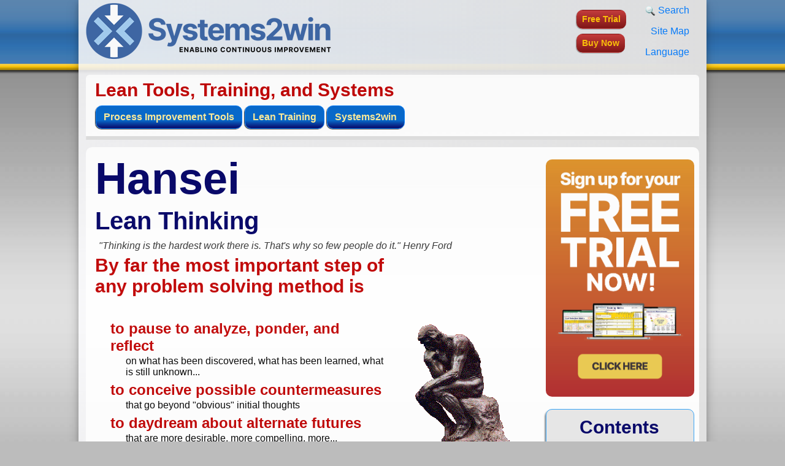

--- FILE ---
content_type: text/html; charset=utf-8
request_url: https://www.systems2win.com/LK/kaizen/reflect.htm
body_size: 14368
content:
<!DOCTYPE html>
<html lang="en"><!-- InstanceBegin template="/Templates/responsive1a.dwt" codeOutsideHTMLIsLocked="true" -->
<head>
<meta charset="utf-8">
<meta name="viewport" content="width=device-width, initial-scale=1, shrink-to-fit=no">

<!-- InstanceBeginEditable name="doctitle" --> 

<title>Hansei - questions to stimulate Lean Thinking</title>

<meta name="Description" content=
"Hansei. Questions to stimulate Lean Thinking. A lean six sigma process improvement term that means to reflect, ponder, think, or contemplate. Hansei self-reflecton is the single most important step in every PDSA cycle for continuous process improvement." />

<meta name= "Keywords" content="
hansei, idea-starters, lean, six sigma, process improvement, reflect, ponder, think, " />

<!-- SEOyes -->

<!-- InstanceEndEditable -->

<link rel="stylesheet" href="https://stackpath.bootstrapcdn.com/bootstrap/4.3.1/css/bootstrap.min.css" integrity="sha384-ggOyR0iXCbMQv3Xipma34MD+dH/1fQ784/j6cY/iJTQUOhcWr7x9JvoRxT2MZw1T" crossorigin="anonymous">

<link rel="stylesheet" type="text/css" href="../../css/Systems2win01a.css" />


<!-- InstanceBeginEditable name="head" -->

<!-- InstanceEndEditable -->

	
<!-- POP-UP WINDOW NEW -->
<script src="../../js/popup/popup.js" async></script>

<!-- Global site tag (gtag.js) - Google Analytics -->
<script async src="https://www.googletagmanager.com/gtag/js?id=UA-12865211-1"></script>

<script>
  window.dataLayer = window.dataLayer || [];
  function gtag(){dataLayer.push(arguments);}
  gtag('js', new Date());
  gtag('config', 'UA-12865211-1');
</script>

</head>

<body>

<div id="page-wrapper">
<div id="grey-gradation">

<div id="logo-bg">
<div id="top-blue-ribbon">

<div class="container-fluid"> 
<div id="foreground-div" class="container">

<a href="#maincontent" class="sr-only sr-only-focusable">Skip to main content</a>

<div class="row align-items-center">
<div class="col"><a href="../../index.htm"><img src="../../images/logos/Systems2win-t-400.png" width="400" height="96" alt="Systems2win for Continuous Improvement" class="img-fluid"></a>
</div>

<div class="col-auto d-none d-sm-block">
<a class="btn btn-sm btn-red2win my-1" href="../../forms/news-trial.htm" role="button">
Free Trial</a><br>
<a class="btn btn-sm btn-red2win my-1" href="../../orderform.htm" role="button">
Buy Now</a>
</div>

<nav id="top-menu" class="nav flex-column align-self-end text-right col-auto">
<a class="nav-link" href="../../c/search.htm" rel="nofollow"><img src="../../images/icons/search16.png" width="16" height="16" alt="search"> Search</a>
<a class="nav-link" href="../../c/index.htm">Site Map</a>
<a class="nav-link" href="../../c/languages.htm" rel="nofollow">Language</a>
</nav>

</div>

<div id="outer-wrap">
<div id="inner-wrap">

<div id="section-header">

<div class="d-block">
<p class="header-between-menus">Lean Tools, Training, and Systems</p>
</div>

<div class="ml-3 my-2">
<button class="btn btn-primary btn-main2win mb-1" type="button" data-toggle="collapse" data-target="#mainTools" aria-expanded="false" aria-controls="mainTools">Process Improvement Tools</button>
<button class="btn btn-primary btn-main2win mb-1" type="button" data-toggle="collapse" data-target="#mainTraining" aria-expanded="false" aria-controls="mainTraining">Lean Training</button>
<button class="btn btn-primary btn-main2win mb-1" type="button" data-toggle="collapse" data-target="#main2win" aria-expanded="false" aria-controls="main2win">Systems2win</button>
</div>

<div id="accordion">
<div class="card">
<div id="mainTools" class="collapse" data-parent="#accordion">
<div class="card-body">
<div class="d-sm-flex flex-sm-row flex-wrap">
<div class="col-12">
<a class="dropdown-item text-center" href="../../index.htm"><img src="../../images/icons/home-24.png" width="24" height="24" alt="home icon"> Home — Continuous Improvement Tools</a>
</div>
<div class="col">
<div class="dropdown-divider"></div>
<a class="dropdown-item" href="../../solutions/BPI.htm">Process Improvement Tools.</a>
<div class="dropdown-divider"></div>
<a class="dropdown-item" href="../../solutions/stdwork.htm">Standard Work.</a>
<a class="dropdown-item" href="../../solutions/jobInstructions.htm">Work Instructions.</a>
<a class="dropdown-item" href="../../solutions/z2.htm">Flow Chart templates.</a>
<a class="dropdown-item" href="../../solutions/z1.htm">Swim Lane Cross Functional Flowchart.</a>
<a class="dropdown-item" href="../../solutions/vsm_software.htm">Value Stream Mapping.</a>
<a class="dropdown-item" href="../../solutions/lean.htm">Lean tools.</a>
<a class="dropdown-item" href="../../solutions/yamazumi.htm">Yamazumi Chart template.</a>
<a class="dropdown-item" href="../../c/timeObservation.htm">Time Study templates.</a>
<a class="dropdown-item" href="../../solutions/DMAIC.htm">DMAIC tools.</a>
<a class="dropdown-item" href="../../solutions/quality-tools.htm">Quality Improvement tools.</a>
<a class="dropdown-item" href="../../solutions/QFD.htm">House of Quality QFD.</a>
<a class="dropdown-item" href="../../solutions/FMEA.htm">FMEA Risk Reduction.</a>
<a class="dropdown-item" href="../../solutions/root-cause-tools.htm">Root Cause Analysis tools.</a>
<a class="dropdown-item" href="../../solutions/ProblemSolvingTools.htm">Problem Solving tools.</a>
<a class="dropdown-item" href="../../solutions/OEE.htm">OEE.</a>
<a class="dropdown-item" href="../../solutions/PreventiveMaintenance.htm">Preventive Maintenance.</a>
</div>
<div class="col">
<div class="dropdown-divider"></div>
<a class="dropdown-item" href="../../solutions/LeanManagement.htm">Lean Management tools.</a>
<div class="dropdown-divider"></div>
<a class="dropdown-item" href="../../solutions/VisualManagement.htm">Visual Management.</a>
<a class="dropdown-item" href="../../solutions/LeaderStandardWork.htm">Leader Standard Work.</a>
<a class="dropdown-item" href="../../solutions/5S.htm">5S Checklist and tools.</a>
<a class="dropdown-item" href="../lean/7wastes.htm">Muda Waste Walk.</a>
<a class="dropdown-item" href="A3.htm">A3 Report.</a>
<a class="dropdown-item" href="../../solutions/biz_planning.htm">Strategic Planning tools.</a>
<a class="dropdown-item" href="../../c/decision_making.htm">Decision Making tools.</a>
<a class="dropdown-item" href="../../solutions/policy_deployment.htm">Hoshin Policy Deployment.</a>
<a class="dropdown-item" href="../../solutions/trainingMatrix.htm">Training Matrix.</a>
<a class="dropdown-item" href="../../solutions/project_management.htm">Lean Project Management.</a>
<a class="dropdown-item" href="../../solutions/ChangeManagement.htm">Change Management.</a>
<a class="dropdown-item" href="../teams/lean-leadership.htm">Lean Leadership.</a>
</div>

</div>
      </div>
    </div>
  </div>

<div class="card">
<div id="mainTraining" class="collapse" data-parent="#accordion">
<div class="card-body" style="opacity:0.95;">
<div class="d-sm-flex flex-sm-row flex-wrap">
<div class="col-12">
<a class="dropdown-item text-center" href="../../c/index.htm"><img src="../../images/icons/home-24.png" width="24" height="24" alt="home icon"> Site Map — for Lean Training</a>
</div>

<div class="col">
<div class="dropdown-divider"></div>
<p class="dropdown-header">Installation and Setup</p>
<div class="dropdown-divider"></div>
<a class="dropdown-item" href="../../c/addin.htm" rel="nofollow">Installation - Each User.</a>
<a class="dropdown-item" href="../../c/portal/index.htm" rel="nofollow">Installation - Multi-user.</a>
<a class="dropdown-item" href="../../c/languages.htm" rel="nofollow">Language Translations.</a>
<a class="dropdown-item" href="../../c/personalize.htm" rel="nofollow">Personalize Your Templates.</a>

<div class="dropdown-divider"></div>
<p class="dropdown-header">Systems2win Training.</p>
<div class="dropdown-divider"></div>
<a class="dropdown-item" href="../../c/QuickStart/index.htm">Quick Start Initial Training.</a>
<a class="dropdown-item" href="../../c/new-user.htm">New User Training.</a>
<a class="dropdown-item" href="../../solutions/trainingMatrix.htm">Training Matrix.</a>
<a class="dropdown-item" href="../../c/QuickStart/Systems2winLeadership.htm">Systems2win Leadership.</a>
<a class="dropdown-item" href="../../solutions/training.htm" rel="nofollow">Training Classes.</a>
</div>

<div class="col">
<div class="dropdown-divider"></div>
<p class="dropdown-header">Lean Training</p>
<div class="dropdown-divider"></div>
<a class="dropdown-item" href="../../solutions/training.htm" rel="nofollow">Lean Training and Coaching.</a>
<a class="dropdown-item" href="../lean/Ideal.htm">Lean Principles.</a>
<a class="dropdown-item" href="../lean/7wastes.htm">Muda 8 Wastes.</a>
<a class="dropdown-item" href="../lean/lean-flow.htm">Goal - Lean Flow.</a>
<a class="dropdown-item" href="../lean/lean-journey.htm">Roadmap - Lean Journey.</a>
<a class="dropdown-item" href="../../solutions/value_stream.htm">Value Stream Mapping.</a>
<a class="dropdown-item" href="../../solutions/stdwork.htm">Standard Work.</a>
<a class="dropdown-item" href="reflect.htm">Hansei Lean Thinking.</a>
<a class="dropdown-item" href="../../c/time_definitions.htm">Lean Dictionary.</a>
<a class="dropdown-item" href="../index.htm">Online Lean Training.</a>
<a class="dropdown-item" href="../teams/lean-leadership.htm">Lean Leadership.</a>
</div>

<div class="col">
<div class="dropdown-divider"></div>
<p class="dropdown-header">Microsoft Office Training</p>
<div class="dropdown-divider"></div>
<a class="dropdown-item" href="../../c/worksheets.htm">Excel Training.</a>
<a class="dropdown-item" href="../../c/MSdraw.htm" rel="nofollow">Excel Drawings (without Visio).</a>
<a class="dropdown-item" href="../../c/charts.htm">Excel Charts.</a>
<a class="dropdown-item" href="../../c/instr_Word.htm" rel="nofollow">Word Training.</a>
<a class="dropdown-item" href="../../c/portal/pdf.htm" rel="nofollow">PDF Training.</a>
<a class="dropdown-item" href="../../c/StorageNaming.htm" rel="nofollow">Document Storage and Naming.</a>

<div class="dropdown-divider"></div>
<p class="dropdown-header">Support</p>
<div class="dropdown-divider"></div>
<a class="dropdown-item" href="../../solutions/support.htm" rel="nofollow">Support.</a>
</div>

</div>
      </div>
    </div>
  </div>

<div class="card">
<div id="main2win" class="collapse" data-parent="#accordion">
<div class="card-body" style="opacity:0.95;">
<div class="d-sm-flex flex-sm-row flex-wrap">
<div class="col-12">
<a class="dropdown-item text-center" href="../../index.htm"><img src="../../images/icons/home-24.png" width="24" height="24" alt="home icon"> Home for Continuous Improvement</a>
</div>
<div class="col">
<div class="dropdown-divider"></div>
<a class="dropdown-item" href="../../index.htm#why" rel="nofollow">Why Systems2win?</a>
<div class="dropdown-divider"></div>
<a class="dropdown-item" href="../../solutions/CI.htm">Continuous Improvement Tools.</a>
<a class="dropdown-item" href="../index.htm">Lean Training.</a>
<a class="dropdown-item" href="../../solutions/leanSystems.htm">Lean Systems.</a>
<div class="dropdown-divider"></div>
<a class="dropdown-item" href="../../about/about.htm" rel="nofollow">About Systems2win.</a>
<div class="dropdown-divider"></div>
<a class="dropdown-item" href="../../solutions/consultants.htm" rel="nofollow">Affiliate Program.</a>
<a class="dropdown-item" href="../../resources/resources2.htm">Resources Directory.</a>
</div>
<div class="col">
<div class="dropdown-divider"></div>
<p class="dropdown-header">Customers</p>
<div class="dropdown-divider"></div>
<a class="dropdown-item" href="../../solutions/OperationalExcellence.htm">Operational Excellence.</a>
<a class="dropdown-item" href="../../solutions/LeanManufacturing.htm">Lean Manufacturing.</a>
<a class="dropdown-item" href="../../solutions/LeanOffice.htm">Lean Office and Service.</a>
<a class="dropdown-item" href="../../solutions/lean.htm">Lean Healthcare.</a>
<a class="dropdown-item" href="../../about/references.htm" rel="nofollow">Customer List.</a>
</div>
<div class="col">
<div class="dropdown-divider"></div>
<p class="dropdown-header">Buy.</p>
<div class="dropdown-divider"></div>
<a class="dropdown-item" href="../../orderform.htm" rel="nofollow">Order Form.</a>
<a class="dropdown-item" href="../../solutions/upgrade.htm" rel="nofollow">Upgrade.</a>
<div class="dropdown-divider"></div>
<p class="dropdown-header">Get Help.</p>
<div class="dropdown-divider"></div>
<a class="dropdown-item" href="../../solutions/whatsNew.htm">What's New?</a>
<a class="dropdown-item" href="../../about/contact_us.htm" rel="nofollow">Contact.</a>
<a class="dropdown-item" href="../../solutions/support.htm" rel="nofollow">Support.</a>
<a class="dropdown-item" href="../../solutions/training.htm" >Training and Coaching.</a>
</div>

</div>
      </div>
    </div>
  </div>

</div><!-- /accordian -->


<!-- InstanceBeginEditable name="section-header" --><!-- #BeginLibraryItem "/Library/contents-alert.lbi" --><div class="alert alert-warning alert-dismissible hide-alert-lg fade show text-center" role="alert">
<a href="#contents-table">Table of contents</a> for this page
<button type="button" class="close" data-dismiss="alert" aria-label="Close"><span aria-hidden="true">&times;</span></button>
</div><!-- #EndLibraryItem --><!-- InstanceEndEditable -->


</div>

<div id="columns-wrapper" class="row">

<div class="col-lg-9">
<div id="mainbox">
<div id="maincontent" tabindex="-1">

<!-- InstanceBeginEditable name="maincontents" -->

<h1 class="zb"><span class="text70">Hansei</span></h1>
<h2 class="zt">Lean Thinking</h2>
<p class="aka6">&quot;Thinking is the hardest work there is. That's why so few people do it.&quot; Henry Ford</p>
<div class="d-flex flex-wrap align-items-center justify-content-between">
<div class="col-md-8 px-0"> <p class="zm colorred fwbold textxlarge">By far the most important step of any problem solving method is</p>
<p class="zm colorred fwbold textxlarge">&nbsp;</p>
<p class="i1 redmed zb">to pause to analyze, ponder, and reflect </p>
<p class="i2 zt">on what has been discovered, what has been learned, what is still unknown...</p>
<p class="i1 redmed zb">to conceive possible 
countermeasures</p>
<p class="i2 zt">that go beyond  &quot;obvious&quot; initial thoughts</p>
<p class="i1 redmed zb">to daydream about  alternate futures</p>
<p class="i2 zt">that are more desirable, more compelling, more...</p>
<h2>Hansei</h2>
<p class="i1"><em><strong>Hansei</strong></em> is the Japanese word for this form of self-reflection, and it <em><strong>should be the single most important activity</strong></em> to happen
in every PDCA cycle.</p></div>
<div class="col-md-4 px-0"> <img src="../../images/pictures/thinker-200.gif" width="158" height="200" alt="Thinker" class="d-block mx-auto my-2 img-fluid"/> <p class="imagecap">Ponder, Think, Reflect</p> 
</div>
</div>
<!-- /flex -->

<hr />
<p class="bookmark"><a id="when"></a>when</p>
<p class="d3 zb">When to use  </p>
<h2 class="zt">Hansei Lean Thinking</h2>
<p class="i1">Every time that you reach the 'Study' or 'Check' phase of the PDSA or PDCA  cycle,</p>
<div class="d-flex flex-wrap align-items-center justify-content-between">
<div class="col-md-8 px-0">
<p class="i1">it's time for each of your team members to (independently) think, ponder, and reflect:</p>

<ol class="i2">
<li>What did you expect to happen?</li>
<li>What actually happened?</li>
<li>What did you learn?</li>
<li>What still needs to be learned?</li>
<li>What experiment should we do next?</li>
<li>How should that experiment be designed?</li>
<li>When ready, what's the best way to standardize?
<p class="ts1">to secure, ratchet, and expand our hard-won learnings</p></li>
</ol>
</div>
<div class="col-md-4 px-0"> <img src="../../images/illustrations/PDCA-250.png" width="250" height="251" alt="PDCA Cycle" class="d-block mx-auto my-2 img-fluid"/><p class="imagecap"><a href="../lean/PDCA.htm">PDCA Cycle<br />
(</a>or any other <a href="../../solutions/ProblemSolvingTools.htm">problem solving method</a>)</p> </div>
</div>
<!-- /flex -->

<p class="i1 d4">Deep Thinking is best done alone</p>
<p class="i2">Deep thinking is best done alone in a silent, focused state of deep reverie.</p>
<p class="i2 zb">Knowing this, most experienced teams allow a day or two  after identifying problems and root causes 
before moving into proposed countermeasures.</p>

<hr />
<p class="bookmark"><a id="how"></a>how</p>

<div class="singlebox"><h2 class="colorred zt">How to use this hansei page</h2>
<p class="i1">This page is not meant to be read like a book.</p>
<p class="i1">It is overflowing with questions and idea-starters...</p>
<p class="i2">each one worthy of focused  attention at different times, to solve different problems</p>
<p class="redhead m-top12">The most successful way to use this page</p>
<p class="i1">is to bookmark it, and come back to it each time that you  have completed  another cycle of Process Analysis 
and you are ready to <span class="textsmall">(again)</span> begin thinking about Process Improvement</p>
<p class="ts3">(in a never-ending cycle of continuous improvement)</p>
<div class="d-flex flex-wrap align-items-center justify-content-between">
<div class="col-md-8 px-0"><p class="d5 zb">In a quiet, comfortable setting...</p>

<p class="aka6 colorblack">(perhaps with a warm beverage)</p>
<p class="i1">Review what you have learned so far by using your chosen <a href="../../solutions/ProblemSolvingTools.htm">Problem Solving Method</a>.</p>

<p class="i1">What is known? What is unknown?</p>
<p class="d5">Set your intention</p>
<p class="i1">What is your intention for this Hansei session?</p>
<p class="ts2">(Perhaps to come up with creative countermeasures for a specific challenge)</p>
<p class="d5">Enter an empowered state of mind</p>
<p class="i1">Enjoy some short ritual that brings you to an empowered state of calm alertness</p>
<p class="ts2 m-top12">Perhaps do a quick refresher <br />
of our online training for</p>
<p class="ts3"><a href="trance.htm">How to use trance</a> for process improvement</p> 
</div>
<div class="col-md-4 px-0"><img src="../../images/pictures/ponder-280.png" width="222" height="163" alt="hansei - ponder" class="d-block mx-auto my-2 img-fluid bb1px"/> </div>
</div>
<!-- /flex -->

<p class="d5">Wander, then focus</p>
<p class="i1">With partially focused eyes, 
allow your attention to wander 
as your eyes dance over the somewhat blurry words on this Hansei page... </p>
<p class="i1">until your attention effortlessly settles on one question or idea that draws you to it</p>
<p class="d5">Ponder</p>
<p class="i1">Ponder that question or idea... </p>
<p class="i2"> scribbling short notes, 
but not getting too detailed yet</p>
<p class="d5">Repeat</p>
<p class="i1">Then repeat that same habit... 
again and again...</p>
<p class="i2"> until you surprise yourself 
with how many creative and useful ideas 
you have come up with.</p>
<p class="d5">Choose</p>
<p class="i1">Later... come back to your scribbled notes, 
and choose which ones you want to flesh out in greater detail</p>
<p class="ts2">Perhaps using your <a href="../../c/decision_making.htm">decision making tools</a> and/or perhaps using your <a href="../../solutions/ChangeManagement.htm">Change Management</a> template <span class="textsmall">(ChangeMgmt.xlsx)</span> to think about how to best present your ideas 
to the various stakeholders that might be affected by the changes. </p>
<p class="d5">Create Change</p>
<p class="i1">Complete the final phases of your chosen <a href="../../solutions/ProblemSolvingTools.htm">Problem Solving Method</a> to:</p>
<ol class="i2">
<li> Physically implement change</li>
<li>Validate whether or not those changes produced your expected results</li>
<li>Either Start Over - with fresh ideas,<br />
or Standardize and Socialize your success
</li>
</ol>
<p class="ts1">Perhaps use your Tool Selection Matrix <span class="textsmall">(1ToolSelection.xlsx)</span> to choose useful <a href="../../solutions/BPI.htm">Process Improvement Tools and Systems</a> to implement your ideas.</p>
<p class="d5">And then don't keep this a secret</p>
<p class="i1">People that consistently come up with well-conceived and well-presented great ideas 
will inevitably be promoted to higher levels of responsibility and influence.</p>

<p class="i1"><span class="redmed">One of the most important roles of any leader is to groom others</span>
<br />
to improve their own habits 
and systems for creative thinking and problem solving...</p>
<p class="i2">ideally using teachable, repeatable 
systems for continuous improvement</p>
<p class="textright" style="margin-right:30px;">like this one</p>
<div style="clear:both;"></div></div>


<hr />
<p class="bookmark"><a id="starters"></a>starters</p>
<p class="d2 zb">Reflection Idea-Starter Questions</p>
<h3 class="zt">to stimulate Hansei and Lean Thinking</h3>
<div class="d-flex flex-wrap align-items-center justify-content-between">
<div class="col-md-8 px-0"><ul class="bulletlogo">
<li>What does this customer really want and need? <p class="ts1z">How we (truly) listened to the<a href="../../c/VOC_data.htm"> Voice of our Customer</a>?<br />
How well does this process fulfill those true needs?</p>
</li>
<li>

Have we analyzed this process in the context of its <a href="../lean/VSMsegments.htm">value stream</a>? 
<p class="ts1z">(to consider flow <em>between</em> processes)</p></li>
<li>Have we performed <a href="../lean/process-analysis.htm">process analysis</a>?
<p class="ts1z">(to consider flow <em>within</em> the process)</p></li>
<li>What do we see?
<p class="ts1z">What <a href="../lean/7wastes.htm"> types of waste</a> do we see?</p></li>
</ul></div>
<div class="col-md-4 px-0"> <img src="../../images/videolaunchers/reflect.png" width="165" height="132" alt="Time to reflect" class="d-block mx-auto my-2 img-fluid bb1px"/> </div>
</div>
<!-- /flex -->
<div class="d-flex flex-wrap align-items-center justify-content-between">
<div class="col-md-8 px-0">
<ul class="bulletlogo">
<li>Which of the <a href="../lean/Ideal.htm#rules"> 4 Rules in Use</a> are broken? <p class="ts1z">In what ways?</p></li>
<li>Which <a href="../lean/Ideal.htm">Lean Principles </a>are broken?
<p class="ts1z">In what ways?</p></li>
<li>Where is <a href="../lean/lean-flow.htm">flow</a> being obstructed?

<p class="ts1z">Where is inventory piling? Information flow stopping, clogging, and queuing?</p>
<p class="ts1z">Why? How might things be redesigned to flow unobstructed?</p>
</li>
<li>Where are things being batched?<p class="ts1z">Why? How might things <a href="../../solutions/SMED.htm">flow in smaller clumps</a>?</p></li>
<li>Where are things being pushed downstream before the next process is ready for it? <p class="ts1z">How might they be <a href="../../c/vs_inv_symbols.htm#pull">pulled</a>?</p></li>
<li>Where is there confusion, and lack of a standardized way of doing things? <p class="ts1z">What might help? Which <a href="../../solutions/stdwork.htm">standard work</a> tools and methods might help?</p></li>
<li>What policies might be affecting this process?
<p class="ts1z">(e.g. quarterly quotas, seasonal promotions, etc.)</p>
<p class="ts1z"> Who has the power to reconsider these policies?</p>
</li>
<li>Have we considered this from the perspective of the concerns of all <a href="../../solutions/ChangeManagement.htm">stakeholders</a>?<p class="ts1z">Have we played <a href="../../c/catchball.htm">catchball</a>? to ask others for their thoughts, their questions, their concerns, their ideas...</p></li>
</ul></div>
<div class="col-md-4 px-0"> <img src="../../images/cartoons/flow3.png" width="135" height="186" alt="flow spigot" class="d-block mx-auto my-2 img-fluid" /> 
</div>
</div>
<!-- /flex -->
<div class="d-flex flex-wrap align-items-center justify-content-between">
<div class="col-md-8 px-0"> <ul class="bulletlogo">
<li>Have all of the Gemba Interview questions been asked? <span class="greynote">(GembaInterview.xlsx)</span>
<p class="ts1z">Have we asked all of the right people? <br />
What do we see in those answers?</p></li>
<li>What is NOT the problem?
<p class="ts1z">Use your <a href="../../solutions/is-is-not.htm">Is Is Not Analysis</a> template</p></li>
<li>Why? Why? Why? Why? Why? 
<p class="ts1z">What is the <a href="../../solutions/root-cause-tools.htm">root cause</a> of this problem?</p>
</li>
<li>How do we know? <p class="ts1z">(that our data is accurate, that our assumptions are correct, that we're making progress...)</p></li>
<li>Have we done sufficient <a href="../../c/instr_brainstorming.htm">brainstorming</a> of creative ideas?

<p class="ts1z">Are we trying to narrow our focus, or expand our thinking?</p></li>
<li>Where are we in our <a href="../lean/PDCA.htm">process improvement cycle</a>? <p class="ts1z">Which step? What's next?</p></li>
<li>What have we learned?
<p class="ts1z">What did we expect to happen? What actually happened?</p></li>
<li>What's next?<p class="ts1z">Are we ready to standardize this process to lock in the new (better) way?<br />
Or should we run another <a href="../lean/PDCA.htm">PDCA</a> experiment 
to learn something that still isn't fully understood? </p>
</li>

<li>How can we best <a href="../../solutions/stdwork.htm">standardize work</a> to ensure that everyone does it the new (better) way?
<p class="ts1z">How might we make work and flow more <a href="../../solutions/VisualManagement.htm">visual</a>?</p>
<p class="ts1z">What other processes or teams might benefit from similar changes?</p></li>
</ul>
</div>
<div class="col-md-4 px-0"><!-- #BeginLibraryItem "/Library/yWhoNeedsMessyBoys.lbi" --><div style="width:188px; margin:auto;">
<div style="width:160px; margin:auto;"><img src="../../images/cartoons/messyBoys-160.png" width="160" height="148" alt="messy boys" /></div>
<p class="textsmall textcenter"> Who needs <a href="../../solutions/stdwork.htm">standard work</a>?</p>
</div><!-- #EndLibraryItem --></div>
</div>
<!-- /flex -->


<hr />
<p class="bookmark"><a id="systemic"></a>systemic</p>

<h2>Lean Thinking =  Systemic Thinking</h2>

<p>Systemic Thinking consists of both:</p>
<div class="d-flex flex-wrap align-items-center justify-content-between">
<div class="col-md-8 px-0"> <p class="ohead zb">1) Analytical thinking</p>
<p class="i1 aka">(very common)</p>
<p class="i1">Thinking about parts or elements.</p>
<p class="i1">Taking  apart.</p>
<p class="i1">Isolating root causes.</p>
<p class="ohead zb">2) Synthetical thinking</p>
<p class="i1 aka">(much less common)</p>
<p class="i1">Thinking about how parts and elements interact as part of a greater whole.</p>
<p class="i1">Looking for repeating patterns and themes.</p>
<p class="i1">Identifying similar processes that could also benefit from your most recent learning lessons.</p> </div>
<div class="col-md-4 px-0"> <img src="../../images/thumbnails/2FindTools.png" width="115" height="107" alt="Tool Selection Matrix" class="d-block mx-auto my-2 img-fluid bb1px" />
<p class="imagecap"> To find tools to expand your thinking,<br />
filter   the <span class="colorgreen">'Expand</span>' column<br />
in your <a href="../../solutions/BPI.htm">Tool Selection Matrix</a> </p> </div>
</div>
<!-- /flex -->

<hr />
<p class="bookmark"><a id="goals"></a>goals</p>
<h2 class="zb">Lean Process Design Objectives</h2>
<p class="aka6">Objectives to keep in mind when getting into the details of lean process engineering</p>

<h3>The most important lean objectives</h3>

<div class="d-flex flex-wrap align-items-center justify-content-between">
<div class="col-md-8 px-0"><ul class="bulletlogo">
<li><a href="../lean/Ideal.htm">Lean Principles and Ideals</a></li>
<li><a href="../lean/lean-flow.htm">Lean Flow</a></li>
<li><a href="../lean/Ideal.htm#rules">Lean 4 Rules In Use</a></li>
<li><a href="../lean/7wastes.htm">Avoid the Deadly Wastes of Muda</a></li>
<li>Use the <a href="../lean/PDCA.htm">PDCA</a> scientific method
<p class="i1">Between Do and Act...</p>
<p class="i2">set aside some uninterrupted quiet time <br />
to think, ponder, and reflect on what you've learned (<a href="reflect.htm">Hansei</a>)</p></li>
</ul></div>
<div class="col-md-4 px-0"> <img src="../../images/cartoons/compass1.png" width="150" height="188" alt="compass" class="d-block mx-auto my-2 img-fluid"/> </div>
</div>
<!-- /flex -->

<p class="d3">Technical Design objectives</p>
<ul class="bulletlogo">
<li>Ask &quot;How would this process be if it were <a href="../lean/Ideal.htm#ideals">waste free</a>?&quot;</li>
<li>Ask the A3 Gemba Interview questions to unearth all types of <a href="../lean/7wastes.htm">muda</a>. Any here?</li>
<li>Examine the value added by each activity (as perceived by the customer)</li>
<li>Eliminate unnecessary non-value-add activities</li>
<li>Reduce non-value-add activities that are 'necessary' for the way we do things now</li>
<li>Simplify processes</li>
<li>Consider opportunities for self-service</li>
<li>Consider opportunities to transfer responsibility to suppliers or outsource service providers</li>
<li>Consider possibilities for someone with lesser skills to reliably accomplish this work</li>
<li>Consider opportunities to eliminate the need for sub-processes</li>
<li>Consider opportunities to combine multiple activities into one</li>
<li>Consider opportunities to split a single complex process into simpler processes</li>
<li>Make user interfaces easier and more productive</li>
<li>Eliminate 'islands of information' — make information available to everyone that needs it</li>
<li>Eliminate redundant data entry</li>
<li>Eliminate redundant verifications and controls (that are only needed if the process is untrustworthy)</li>
<li>Eliminate handoffs (and all their associated errors, inefficiencies, and time delays)</li>
<li>Relocate, retime, and redesign controls to provide information in its most useful form, time, and place</li>
<li>Is there a clearly-marked place for everything? <p class="ts1z">(inventory, tools, people, equipment, instructions, performance feedback mechanisms...)</p></li>
<li>Is it safe?</li>
<li>Is it ergonomic?</li>
<li>Can routine maintenance be performed easily?</li>
</ul>
<p class="d3">Idea poppers</p>
<img src="../../images/cartoons/alien4.png" width="100" height="165" alt="Alien thinking" class="fr1" />
<ul class="bulletlogo">
<li>Try reversing it. Try it forwards &amp; backwards. Try pushing &amp; pulling.</li>
<li>Focus on what is constant and similar</li>
<li>Focus on what is variable and different</li>
<li>Enlarge or reduce. <span class="greynote">(A larger handle. Larger dial. Magnifying glass...)</span></li>
<li>Concentrate or disperse</li>
<li>Link or separate</li>
<li>Add or delete</li>
<li>Think parallel. Think sequential.</li>
<li>Change the sequence</li>
<li>How might sorting take advantage of differences and common features?</li>
<li>How might colors, shapes, or icons be used for more obvious <a href="../../solutions/VisualManagement.htm">visual management</a>?</li>
</ul>
<hr />
<p class="d3">Modularization</p>
<ul class="bulletlogo">
<li>How can this process be divided into more bite-sized modules?</li>
<li>Which pieces of the re-designed process could be implemented independently?</li>
<li>When should we deploy each modular portion?</li>
<li>How might we start by testing a limited-scale prototype?</li>
</ul>
<div class="singlebox"><p>&quot;The quality of your life is determined by the quality of your questions.&quot;</p>
<p class="textright1">~ Tony Robbins</p></div>

<hr />
<p class="bookmark"><a id="social"></a>social</p>
<h2>Hansei Social Design Objectives</h2>
<p class="ohead">Empower Customer Contact Personnel</p>
<ul class="bulletlogo">
<li>Teach everyone in your company to use  <a href="../../solutions/ProblemSolvingTools.htm">Problem Solving Tools and Methods</a></li>
<li>Provide customer contact personnel the responsibility, authority, knowledge,
  skills, and tools to provide what customers want from them — quickly and
  efficiently. </li>
<li>The ideal is for one person to be able to handle everything the customer
needs. If it proves too much for one person, then make it the responsibility of
one clearly-defined team. </li>
<li>After starting with the people and teams that have direct interface with
external customers, extend this same concept to the people and teams that serve
internal customers.</li>
</ul>

<p class="ohead">Design simple processes and fulfilling jobs</p>
<div class="d-flex flex-wrap align-items-center justify-content-between">
<div class="col-md-8 px-0"><p>In general, process redesign should: </p>
<ul class="bulletlogo">
<li>Replace complex processes segmented into simple jobs</li>
<li>Create simple processes performed by workers with more complex (and fulfilling) jobs</li>
</ul>
</div>
<div class="col-md-4 px-0"><img src="../../images/thumbnails/job-design.png" width="163" height="107" alt="Job Design Matrix template" class="d-block mx-auto my-2 img-fluid bb1px" />
<p class="textsmall textcenter zt"><a href="../../solutions/job-design.htm">Job Design Matrix template</a></p> </div>
</div>
<!-- /flex -->

<p class="ohead">Reduce organizational boundaries</p>
<p>Re-draw organizational boundaries to:</p>
<ul class="bulletlogo">
<li>Reduce the number of organizations traversed by a single process</li>
<li>Ensure that all members of a team reside within a single organization</li>
</ul>
<div class="d-flex flex-wrap align-items-center justify-content-between">
<div class="col-md-4 px-0"><!-- #BeginLibraryItem "/Library/yLeanCoaching.lbi" --><div style="width:188px; margin:auto;">
<div style="width:160px; margin:auto;"><img src="../../images/cartoons/coach11-160.png" width="160" height="128" alt="Coaching" /></div>
<p class="textsmall textcenter">Every lean tool needs <br />
a corresponding <br />
<a href="../../solutions/LeanManagement.htm">Lean Coaching System</a></p>
</div><!-- #EndLibraryItem --></div>
<div class="col-md-8 px-0"> <p class="ohead zt">Recast management as a supporting role</p>
<p>When front-line people are empowered, they need:</p>
<ul class="bulletlogo">
<li>Clear goals, clear measurements, and clear rewards</li>
<li>Personal development coaching</li>
<li>Resources and elimination of obstacles</li>
</ul>
<p>They don't need:</p>
<ul class="bulletlogo">
<li>Daily micro management</li>
<li>Layers of managers above them obstructing communication in both directions</li>
</ul></div>
</div>
<!-- /flex -->

<p class="ohead">Ensure job security</p>
<img src="../../images/thumbnails/JobAssurance.png" width="137" height="107" alt="Job Security Promise" class="fr30" />
<p>Reassure people that it is safe to contribute their ideas for process improvement, 
using your templates for:</p>

<ul class="bulletlogo">
<li><a href="job_promises.htm" rel="nofollow">Job Security Promise</a></li>
<li><a href="../../solutions/ChangeManagement.htm">Change Management</a> Stakeholder Analysis</li>
<li><a href="../../solutions/job-design.htm">Job Design Matrix</a> for career path planning</li>
</ul>
<p>&nbsp;</p>

<hr />
<p class="bookmark"><a id="tools"></a>tools</p>
<h2 class="zb">Hansei Idea Generation Tools</h2>
<h3 class="zt">for continuous process improvement</h3>
<p class="indent6px">Some of the more popular Idea Generation tools for lean process improvement include:</p>
<table class="img-fluid textsmall">
<tr>
<td style="text-align:center"><img src="../../images/thumbnails/LSW.png" class="img-fluid" width="151" height="107" alt="Leader Standard Work" /><br />
<a href="../../solutions/LeanManagement.htm">Lean Management Systems</a></td>
<td style="text-align:center"><img src="../../images/thumbnails/ObserveMuda.png" class="img-fluid" width="147" height="107" alt="Muda Observation" /><br />
<a href="../lean/7wastes.htm">Waste Observation</a></td>
<td style="text-align:center"><img src="../../images/thumbnails/Analysis.png" class="img-fluid" width="129" height="107" alt="Process Analysis" /><br />
<a href="../lean/process-analysis.htm">Process Analysis</a></td>
</tr>
<tr>
<td style="text-align:center"><img src="../../images/thumbnails/Issues.png" class="img-fluid" width="163" height="107" alt="Issues &amp; Ideas template" /><br />
<a href="../../solutions/ProblemSolvingTools.htm">Problem Solving Tools</a></td>
<td style="text-align:center"><img src="../../images/thumbnails/Event-Plan.png" class="img-fluid" width="127" height="107" alt="Event Checklist" /><br />
<a href="../../solutions/kaizen.htm">Kaizen Events</a></td>
<td style="text-align:center"><img src="../../images/thumbnails/Decision.png" class="img-fluid" width="119" height="107" alt="Decision Matrix" /><br />
<a href="../../c/decision_making.htm">Decision Making tools</a></td>
</tr>
<tr>
<td style="text-align:center"><img src="../../images/thumbnails/A3Report_t.png" class="img-fluid" width="178" height="107" alt="A3 Report" /><br />
<a href="A3.htm">A3 Problem Solving</a></td>
<td style="text-align:center"><img src="../../images/thumbnails/8D_t.png" class="img-fluid" width="97" height="107" alt="8D Problem Solving" /><br />
<a href="../../solutions/8DProblemSolving.htm">8D Problem Solving</a></td>
<td style="text-align:center"><img src="../../images/thumbnails/PDCA-Coaching.png" class="img-fluid" width="100" height="107" alt="PDCA Coaching" /><br />
<a href="../lean/PDCA.htm">PDCA Coaching</a></td>
</tr>
<tr>
<td style="text-align:center"><img src="../../images/thumbnails/root-cause-fishbone.png" class="img-fluid" width="142" height="107" alt="Fishbone Diagram" /><br />
<a href="../../solutions/root-cause-tools.htm">Root Cause Analysis</a></td>
<td style="text-align:center"><img src="../../images/thumbnails/Brainstorming.png" class="img-fluid" width="145" height="107" alt="Brainstorming template" /><br />
<a href="../../c/instr_brainstorming.htm">Brainstorming</a></td>
<td style="text-align:center"><img src="../../images/thumbnails/StratPlan.png" class="img-fluid" width="140" height="107" alt="Strategic Planning" /><br />
<a href="../../solutions/biz_planning.htm">Strategic Planning</a></td>
</tr>
<tr>
<td style="text-align:center"><img src="../../images/thumbnails/relations-diagram.png" class="img-fluid" width="153" height="107" alt="Relations Diagram" /><br />
<a href="../../solutions/RelationsDiagram.htm">Relations Diagram</a></td>
<td style="text-align:center"><img src="../../images/thumbnails/changeMgmt.png" class="img-fluid" width="122" height="107" alt="Change Management" /><br />
<a href="../../solutions/ChangeManagement.htm">Change Management</a></td>
<td style="text-align:center"><img src="../../images/thumbnails/Xmatrix.png" class="img-fluid" width="102" height="107" alt="X Matrix" /><br />
<a href="../../c/catchball.htm">Hoshin Team Catchball</a></td>
</tr>
<tr>
<td style="text-align:center"><img src="../../images/thumbnails/VOC_req_kano.png" class="img-fluid" width="164" height="107" alt="Voice of the Customer" /><br />
<a href="../../c/VOC_data.htm">Voice of the Customer</a></td>
<td style="text-align:center"><img src="../../images/thumbnails/FMEA.png" class="img-fluid" width="158" height="107" alt="FMEA" /><br />
<a href="../../solutions/FMEA.htm">FMEA</a></td>
<td style="text-align:center"><img src="../../images/thumbnails/1GoodIdea.png" class="img-fluid" width="87" height="107" alt="One Good Idea" /><br />
<a href="../../solutions/LeanManagement.htm">Idea Storyboard</a></td>
</tr>
<tr>
<td style="text-align:center"><img src="../../images/thumbnails/vsmVolumeMix.png" class="img-fluid" width="81" height="107" alt="value stream mapping volume mix" /><br />
<a href="../../solutions/vsm_software.htm">Value Stream Design Forms</a></td>
<td style="text-align:center"><img src="../../images/thumbnails/Flow-Chart.png" class="img-fluid" width="129" height="107" alt="Flowchart template" /><br />
<a href="../../solutions/z2.htm">Flow Charts</a></td>
<td style="text-align:center"><img src="../../images/thumbnails/standard-work-t.png" class="img-fluid" width="117" height="107" alt="Standard Work for Hansei" /><br />
<a href="../../solutions/stdwork.htm">Standard Work</a></td>
</tr>
<tr>
<td style="text-align:center"><img src="../../images/thumbnails/VSM-PowerTool_t.png" class="img-fluid" width="154" height="107" alt="Value Stream Management" /><br />
<a href="../lean/value-stream-analysis.htm">Value Stream Analysis</a></td>
<td style="text-align:center"><img src="../../images/thumbnails/stdWorkChart_t.png" class="img-fluid" width="140" height="107" alt="SMED hansei" /><br />
<a href="../../solutions/SMED.htm">SMED Setup Reduction</a></td>
<td style="text-align:center"><img src="../../images/thumbnails/yamazumi.png" class="img-fluid" width="114" height="107" alt="Yamazumi hansei" /><br />
<a href="../../solutions/yamazumi.htm">Yamazumi</a></td>
</tr>
</table>
<p>&nbsp;</p>
<img src="../../images/thumbnails/2FindTools.png" width="115" height="107" alt="Tool Selection Matrix" class="fr30" />
<p>&nbsp;</p>
<p>There are many more lean tools that can be used to expand your team's thinking.</p>

<p> To find them,  filter   the <span class="colorgreen">'Expand</span>' column in your <a href="../../solutions/BPI.htm">Tool Selection Matrix</a> </p>
<div style="clear:both;"></div>

<hr />
<div class="floatleft"><!-- #BeginLibraryItem "/Library/burstAniOwnThem115.lbi" -->
<a class="burst115" style="background-image:url(../../images/bursts/OwnThemAniBurst115.gif);"  href="../../orderform.htm" rel="nofollow" title="Own Them, Now"></a><!-- #EndLibraryItem --><p class="imagecap">
<a href="../../orderform.htm" rel="nofollow">Own yours now</a></p></div>
<p class="redhead">Own all of these templates for Continuous Process Improvement
</p>
<div class="fr1"><!-- #BeginLibraryItem "/Library/burstEmpower70.lbi" -->
<a class="burst70" style="background-image:url(../../images/bursts/EmpowerBurst70.png);" href="../../orderform.htm" rel="nofollow" title="Empower every team member"></a><!-- #EndLibraryItem --></div>
<p class="colorred fwbold">&nbsp;</p>
<p class="textright"> to empower every team 
to improve every process in your organization</p>
<div style="clear:both;"></div>
<p>&nbsp;</p>
<div class="sidepad banner m1">
  <a href="https://trial.systems2win.com" rel="nofollow" title="Download Free Trials">
    <img class="img-fluid" src="../../images/banners/2022/005.png">
  </a>
</div>
</div><!-- /maincontent-->
</div><!-- /mainbox -->
</div>

<div id="right-section" class="col-lg-3">

<div class="sidepad banner">
  <a href="https://trial.systems2win.com" rel="nofollow" title="Download Free Trials">
    <img class="img-fluid" src="../../images/banners/2022/skyscrapper/005.png">
  </a>
</div>



<div id="contents-table" class="sidepad">
<p class="my-1"><span class="d3">Contents</span></p>
<nav class="nav flex-column text-left">
<a class="nav-link" href="#">Hansei — Lean Thinking</a>
<a class="nav-link" href="#when">When to use it</a>
<a class="nav-link" href="#how">How</a>
<a class="nav-link" href="#starters">Idea-Starter Questions</a>
<a class="nav-link" href="#systemic">Lean Thinking = Systemic Thinking</a>
<a class="nav-link" href="#goals">Lean Process Design Objectives</a>
<a class="nav-link" href="#social">Hansei Social Design Objectives</a>
<a class="nav-link" href="#tools">Hansei Idea Generation Tools</a>
</nav></div>
<!-- /contents-table -->

<div class="row align-items-start side-row"><!-- row for section-menu and testimonials -->

<div id="section-menu" class="col-11 col-sm col-lg-11 sidepad">
<p class="d3">Related Topics</p><!-- #BeginLibraryItem "/Library/menu-solve.lbi" --><nav class="nav flex-column">
<a class="nav-link btn btn-main2win" href="../../solutions/ProblemSolvingTools.htm">Problem Solving Tools</a>
<a class="nav-link btn btn-nav2win" href="A3.htm">A3 Problem Solving</a>
<a class="nav-link btn btn-nav2win" href="../../solutions/5S.htm">5S tools to reveal problems</a>
<a class="nav-link btn btn-nav2win" href="../../solutions/kaizen.htm">Kaizen tools</a>
<a class="nav-link btn btn-nav2win" href="../../solutions/DMAIC.htm">DMAIC tools</a>
<a class="nav-link btn btn-nav2win" href="../lean/PDCA.htm">PDCA template</a>
<a class="nav-link btn btn-nav2win" href="../lean/kata.htm">Lean Kata</a>
<a class="nav-link btn btn-nav2win" href="../../solutions/8DProblemSolving.htm">8D Report</a>
<a class="nav-link btn btn-nav2win" href="../../solutions/CorrectiveAction.htm">Corrective Action template</a>
<a class="nav-link btn btn-nav2win" href="../../solutions/is-is-not.htm">Is Is Not Analysis</a>
<a class="nav-link btn btn-nav2win" href="../../solutions/root-cause-tools.htm">Root Cause Analysis</a>
<a class="nav-link btn btn-nav2win" href="../../c/instr_brainstorming.htm">Brainstorming template</a>
<a class="nav-link btn btn-nav2win" href="reflect.htm">Hansei Lean Thinking</a>
</nav><!-- #EndLibraryItem --><p>&nbsp;</p><!-- #BeginLibraryItem "/Library/menu-CI.lbi" --><nav class="nav flex-column">
<a class="nav-link btn btn-main2win" href="../../index.htm">Continuous Improvement</a>
<a class="nav-link btn btn-nav2win" href="../../solutions/BPI.htm">Process Improvement Tools</a>
<a class="nav-link btn btn-nav2win" href="../../c/index.htm">Browse Site Map</a>
<a class="nav-link btn btn-nav2win" href="../../c/search.htm" rel="nofollow">Search Keywords</a>
</nav><!-- #EndLibraryItem --></div><!-- /section-menu -->

<div id="testimonials" class="col-auto col-lg-12">
<div id="testimonial2"><!-- #BeginLibraryItem "/Library/quotes00.lbi" --><div style="background: url(../../images/PhotoRotator/ajaxbg-top.jpg) top left no-repeat; margin-left:0px;">&nbsp;</div>
<div id="rotate-quote" class="carousel slide" data-ride="carousel">
<div class="carousel-inner">
<div class="carousel-item active">
<img class="d-block w-100" src="../../images/qs/Fireman-Shawn-Arold.png" alt="First slide">
</div>
<div class="carousel-item">
<img class="d-block w-100" src="../../images/qs/Students-Sean-Nix-Ease.png" alt="Customer testimonial">
</div>
<div class="carousel-item">
<img class="d-block w-100" src="../../images/qs/Fish-Desmond-Dean.png" alt="Customer testimonial">
</div>
<div class="carousel-item">
<img class="d-block w-100" src="../../images/qs/GlassesW-Damen-Mounga-training.png" alt="Customer testimonial">
</div>
<div class="carousel-item">
<img class="d-block w-100" src="../../images/qs/4Conf-Rich-Romas-2.png" alt="Customer testimonial">
</div>
<div class="carousel-item">
<img class="d-block w-100" src="../../images/qs/HappyExecW-Trisha-Moreland-fan.png" alt="Customer testimonial">
</div>
<div class="carousel-item">
<img class="d-block w-100" src="../../images/qs/3Conf-Suresh-tutorials.png" alt="Customer testimonial">
</div>
<div class="carousel-item">
<img class="d-block w-100" src="../../images/qs/4Conf-Trey-Watkins-StdWk.png" alt="Customer testimonial">
</div>
<div class="carousel-item">
<img class="d-block w-100" src="../../images/qs/HappyW-Karen-Ries-Training.png" alt="Customer testimonial">
</div>
<div class="carousel-item">
<img class="d-block w-100" src="../../images/qs/Silhouette-Gary-Wood-Works.png" alt="Customer testimonial">
</div>
<div class="carousel-item">
<img class="d-block w-100" src="../../images/qs/Sparks-Tommy-Parker-Fun.png" alt="Customer testimonial">
</div>
<div class="carousel-item">
<img class="d-block w-100" src="../../images/qs/HappyPhoneW-Collette-Engle-Best.png" alt="Customer testimonial">
</div>
</div>
</div>
<div style="background: url(../../images/PhotoRotator/ajaxbg-bottom.jpg) bottom left no-repeat;margin-left:0px;">&nbsp;</div>
<!-- #EndLibraryItem --></div>
</div><!-- /testimonials -->
</div> <!-- /row for secton-menu and testimonials -->

<div class="sidepad">
<p>&nbsp;</p>
<p>&nbsp;</p>
<p>&nbsp;</p><!-- #BeginLibraryItem "/Library/actTellFriend.lbi" --><div style="width:160px; margin:auto;"><img src="../../images/cartoons/sabotage-160.png" width="160" height="155" alt="Sabotage" />
<p class="textsmall textcenter">You already knew about Systems2win?</p>
<p class="textsmall textcenter">Why didn't you <a href="../../forms/tellafriend.htm" rel="nofollow">tell me</a>?</p>
</div><!-- #EndLibraryItem --><p>&nbsp;</p><p>&nbsp;</p><!-- #BeginLibraryItem "/Library/actionShareBlue.lbi" -->
<a class="btn btn-blue2win centerbutton" role="button" href="../../forms/tellafriend.htm" title="Recommend this page to your colleagues" rel="nofollow" target="newWin" onclick="popUp(this.href,'elastic',600,800);return false;">Tell a Colleague</a>
<div style="width:182px; margin:auto; margin-top:18px; margin-bottom:30px;">
<a href="../../forms/tellafriend.htm" rel="nofollow" title="Recommend this page to your colleagues" target="newWin" onclick="popUp(this.href,'elastic',600,800);return false;"><img src="../../images/screenshots/share.jpg" width="182" height="18" alt="share" /></a>
</div><!-- #EndLibraryItem --><p>&nbsp;</p>
<p>&nbsp;</p>
</div>

<div class="d-none d-lg-block">
<!-- Not on small screens -->
<p style="margin-top:500px;">&nbsp;</p>
</div>

<div class="sidepad">
<p>&nbsp;</p>
<p>&nbsp;</p>
<p>&nbsp;</p><!-- #BeginLibraryItem "/Library/actionTrainingCoaching.lbi" -->
<a class="btn btn-red2win centerbutton" role="button" href="../../solutions/training.htm" title="Training and Coaching" rel="nofollow">Training and Coaching</a>
<p class="imagecap">Consider <a href="../../solutions/training.htm" rel="nofollow">Training and Coaching</a> to support your teams to succeed</p><!-- #EndLibraryItem --><p>&nbsp;</p><!-- #BeginLibraryItem "/Library/yWontOutgrow.lbi" --><div style="width:188px; margin:auto;">
<div style="width:168px; margin:auto;"><img src="../../images/cartoons/bikers-168.png" width="168" height="154" alt="two bikers" /></div>
<p class="textsmall textcenter"> Training to get you started.<br />
Tools you won't outgrow.</p>
</div><!-- #EndLibraryItem --><p>&nbsp;</p>
<div class="centerburst115"><!-- #BeginLibraryItem "/Library/burstGetHelp115.lbi" --><a style="background-image:url(../../images/bursts/GetHelp-burst115.png);" class="burst115" href="../../forms/conf-req.htm" rel="nofollow" title="Get Help"></a><!-- #EndLibraryItem --></div>
<p>&nbsp;</p><!-- #BeginLibraryItem "/Library/actionConfSchedule.lbi" -->
<a class="btn btn-red2win centerbutton" role="button" href="../../forms/conf-req.htm" title="Get Help" rel="nofollow">Schedule a Conference</a>
<p class="imagecap">Schedule a conference<br>
to discuss your challenges<br>
with an experienced lean advisor</p>
<!-- #EndLibraryItem --><p>&nbsp;</p>
<p>&nbsp;</p>
</div>

<div class="d-none d-lg-block">
<!-- Not on small screens -->
<p style="margin-top:3800px;">&nbsp;</p>
</div>

<div class="sidepad d-none d-lg-block">
<!-- Not on small screens -->
<p>&nbsp;</p>
<p>&nbsp;</p>
<p>&nbsp;</p><!-- #BeginLibraryItem "/Library/yNoExcuses.lbi" --><div style="width:188px; margin:auto;">
<img src="../../images/cartoons/tiedUp2-70.png" width="70" height="250" alt="Tied upside down" />
<p class="textsmall" style="margin-top:40px;">No, we're not going to<br />
buy you any tools... </p>
<p class="textsmall">but we don't want any excuses when those deadlines are due</p>
</div><!-- #EndLibraryItem --><p>&nbsp;</p>
<p>&nbsp;</p><!-- #BeginLibraryItem "/Library/actionOwnYourOwn.lbi" -->
<a class="btn btn-red2win centerbutton" role="button" href="../../orderform.htm" title="Own Yours Now" rel="nofollow">Own Yours Now</a>
<p class="imagecap"><a href="../../orderform.htm" rel="nofollow">Own your own</a> professional tools<br>
that you can take with you for the rest of your career</p><!-- #EndLibraryItem --><p>&nbsp;</p>
<p>&nbsp;</p>
</div>

<!-- InstanceEndEditable -->
</div><!-- /maincontent-->
</div><!-- /mainbox -->
</div>

<div id="right-section" class="col-lg-3">

<div class="d-block d-lg-none">
<hr>
</div>

<!-- InstanceBeginEditable name="sidecontents" -->

<div class="d-none d-lg-block">
<!-- Not on small screens -->
<p style="margin-top:140px;">&nbsp;</p>
</div>

<div class="sidepad">
<p>&nbsp;</p>
<p>&nbsp;</p><!-- #BeginLibraryItem "/Library/side-try-own.lbi" -->
<div class="sideheader">150+ Templates</div>
<a class="btn btn-sm btn-red2win centerbutton my-2" href="../../forms/news-trial.htm" rel="nofollow" role="button">Try Some</a>
<a class="btn btn-sm btn-red2win centerbutton my-2" href="../../orderform.htm" rel="nofollow" role="button">Own Them All</a> <!-- #EndLibraryItem --><p>&nbsp;</p>
<div class="centerburst115"><!-- #BeginLibraryItem "/Library/burstTrialsDownload115.lbi" -->
<a class="burst115" style="background-image:url(../../images/bursts/freetrialsburst115.png);" href="../../forms/news-trial.htm" rel="nofollow" title="Download Free Trials"></a><!-- #EndLibraryItem --></div>
<p>&nbsp;</p><!-- #BeginLibraryItem "/Library/actionTrial2Dozen.lbi" -->
<a class="btn btn-red2win centerbutton" role="button" href="../../forms/news-trial.htm" title="Download Free Trial" rel="nofollow">Download Trial Now</a>
<p class="imagecap">Get a dozen trial templates,<br>
and another dozen free gifts</p>
<!-- #EndLibraryItem --><p>&nbsp;</p>
<p class="textsmall">@@@ Better conversion rate<br>
if call to action is for a specific tool, and shows the image</p>
<p class="textsmall">&nbsp;</p>
<img src="../../images/thumbnails/1GoodIdea.png" width="87" height="107" alt="alt text">
<p>&nbsp;</p>
<a class="btn btn-red2win centerbutton" href="../../forms/news-trial.htm" rel="nofollow">Try It</a>
<p class="textsmall">Try this template</p>
<p class="textsmall">along with a couple dozen more<br>
process improvement tools</p>
<p>&nbsp;</p>
</div>

<div class="row align-items-start side-row"><!-- row for section-menu and testimonials -->

<div id="section-menu" class="col-11 col-sm col-lg-11 sidepad">
<p class="d3">Related Topics</p>

<p>Replace this paragraph with menu library item for topics related to this video</p>

<p>&nbsp;</p><!-- #BeginLibraryItem "/Library/menu-CI.lbi" --><nav class="nav flex-column">
<a class="nav-link btn btn-main2win" href="../../index.htm">Continuous Improvement</a>
<a class="nav-link btn btn-nav2win" href="../../solutions/BPI.htm">Process Improvement Tools</a>
<a class="nav-link btn btn-nav2win" href="../../c/index.htm">Browse Site Map</a>
<a class="nav-link btn btn-nav2win" href="../../c/search.htm" rel="nofollow">Search Keywords</a>
</nav><!-- #EndLibraryItem --></div><!-- /section-menu -->

<div id="testimonials" class="col-auto col-lg-12">
<div id="testimonial2"><!-- #BeginLibraryItem "/Library/quotes00.lbi" --><div style="background: url(../../images/PhotoRotator/ajaxbg-top.jpg) top left no-repeat; margin-left:0px;">&nbsp;</div>
<div id="rotate-quote" class="carousel slide" data-ride="carousel">
<div class="carousel-inner">
<div class="carousel-item active">
<img class="d-block w-100" src="../../images/qs/Fireman-Shawn-Arold.png" alt="First slide">
</div>
<div class="carousel-item">
<img class="d-block w-100" src="../../images/qs/Students-Sean-Nix-Ease.png" alt="Customer testimonial">
</div>
<div class="carousel-item">
<img class="d-block w-100" src="../../images/qs/Fish-Desmond-Dean.png" alt="Customer testimonial">
</div>
<div class="carousel-item">
<img class="d-block w-100" src="../../images/qs/GlassesW-Damen-Mounga-training.png" alt="Customer testimonial">
</div>
<div class="carousel-item">
<img class="d-block w-100" src="../../images/qs/4Conf-Rich-Romas-2.png" alt="Customer testimonial">
</div>
<div class="carousel-item">
<img class="d-block w-100" src="../../images/qs/HappyExecW-Trisha-Moreland-fan.png" alt="Customer testimonial">
</div>
<div class="carousel-item">
<img class="d-block w-100" src="../../images/qs/3Conf-Suresh-tutorials.png" alt="Customer testimonial">
</div>
<div class="carousel-item">
<img class="d-block w-100" src="../../images/qs/4Conf-Trey-Watkins-StdWk.png" alt="Customer testimonial">
</div>
<div class="carousel-item">
<img class="d-block w-100" src="../../images/qs/HappyW-Karen-Ries-Training.png" alt="Customer testimonial">
</div>
<div class="carousel-item">
<img class="d-block w-100" src="../../images/qs/Silhouette-Gary-Wood-Works.png" alt="Customer testimonial">
</div>
<div class="carousel-item">
<img class="d-block w-100" src="../../images/qs/Sparks-Tommy-Parker-Fun.png" alt="Customer testimonial">
</div>
<div class="carousel-item">
<img class="d-block w-100" src="../../images/qs/HappyPhoneW-Collette-Engle-Best.png" alt="Customer testimonial">
</div>
</div>
</div>
<div style="background: url(../../images/PhotoRotator/ajaxbg-bottom.jpg) bottom left no-repeat;margin-left:0px;">&nbsp;</div>
<!-- #EndLibraryItem --></div>
</div><!-- /testimonials -->
</div> <!-- /row for secton-menu and testimonials -->

<div class="sidepad">
<p>&nbsp;</p>
<p>&nbsp;</p>
<p>&nbsp;</p>
<p class="redhead">Calls to Action Botttom</p>
<p>&nbsp;</p>
<p>&nbsp;</p>
</div>

<div class="sidepad">
<p>&nbsp;</p>
<p>&nbsp;</p>
<p>&nbsp;</p>
<!-- #BeginLibraryItem "/Library/actTellFriend.lbi" -->
<div style="width:160px; margin:auto;"><img src="../../images/cartoons/sabotage-160.png" width="160" height="155" alt="Sabotage" />
<p class="textsmall textcenter">You already knew about Systems2win?</p>
<p class="textsmall textcenter">Why didn't you <a href="../../forms/tellafriend.htm" rel="nofollow">tell me</a>?</p>
</div>
<!-- #EndLibraryItem -->
<p>&nbsp;</p><p>&nbsp;</p><!-- #BeginLibraryItem "/Library/actionShareBlue.lbi" -->
<a class="btn btn-blue2win centerbutton" role="button" href="../../forms/tellafriend.htm" title="Recommend this page to your colleagues" rel="nofollow" target="newWin" onclick="popUp(this.href,'elastic',600,800);return false;">Tell a Colleague</a>
<div style="width:182px; margin:auto; margin-top:18px; margin-bottom:30px;">
<a href="../../forms/tellafriend.htm" rel="nofollow" title="Recommend this page to your colleagues" target="newWin" onclick="popUp(this.href,'elastic',600,800);return false;"><img src="../../images/screenshots/share.jpg" width="182" height="18" alt="share" /></a>
</div><!-- #EndLibraryItem --><p>&nbsp;</p>
<p>&nbsp;</p>
</div>

<div class="sidepad">
<p class="d3">Related Topics</p>

<p class="colorred">Related Topics section WITHOUT TESTIMONIALS</p>
<p>Replace this paragraph with menu library item for topics related to this video</p>

<p>&nbsp;</p><!-- #BeginLibraryItem "/Library/menu-CI.lbi" --><nav class="nav flex-column">
<a class="nav-link btn btn-main2win" href="../../index.htm">Continuous Improvement</a>
<a class="nav-link btn btn-nav2win" href="../../solutions/BPI.htm">Process Improvement Tools</a>
<a class="nav-link btn btn-nav2win" href="../../c/index.htm">Browse Site Map</a>
<a class="nav-link btn btn-nav2win" href="../../c/search.htm" rel="nofollow">Search Keywords</a>
</nav><!-- #EndLibraryItem --></div>

<div class="d-none d-lg-block">
<!-- Not on small screens -->
<p style="margin-top:500px;">&nbsp;</p>
</div>

<div class="sidepad">
<p>&nbsp;</p>
<p>&nbsp;</p>
<p>&nbsp;</p>
<!-- #BeginLibraryItem "/Library/actionTrainingCoaching.lbi" --> <a class="btn btn-red2win centerbutton" role="button" href="../../solutions/training.htm" title="Training and Coaching" rel="nofollow">Training and Coaching</a>
<p class="imagecap">Consider <a href="../../solutions/training.htm" rel="nofollow">Training and Coaching</a> to support your teams to succeed</p>
<!-- #EndLibraryItem -->
<p>&nbsp;</p>
<!-- #BeginLibraryItem "/Library/yWontOutgrow.lbi" -->
<div style="width:188px; margin:auto;">
<div style="width:168px; margin:auto;"><img src="../../images/cartoons/bikers-168.png" width="168" height="154" alt="two bikers" /></div>
<p class="textsmall textcenter"> Training to get you started.<br />
Tools you won't outgrow.</p>
</div>
<!-- #EndLibraryItem -->
<p>&nbsp;</p>
<div class="centerburst115">
<!-- #BeginLibraryItem "/Library/burstGetHelp115.lbi" --><a style="background-image:url(../../images/bursts/GetHelp-burst115.png);" class="burst115" href="../../forms/conf-req.htm" rel="nofollow" title="Get Help"></a><!-- #EndLibraryItem --></div>
<p>&nbsp;</p><!-- #BeginLibraryItem "/Library/actionConfSchedule.lbi" -->
<a class="btn btn-red2win centerbutton" role="button" href="../../forms/conf-req.htm" title="Get Help" rel="nofollow">Schedule a Conference</a>
<p class="imagecap">Schedule a conference<br>
to discuss your challenges<br>
with an experienced lean advisor</p>
<!-- #EndLibraryItem --><p>&nbsp;</p>
<p>&nbsp;</p>
</div>

<!-- #BeginLibraryItem "/Library/alert-phone.lbi" -->
<div class="d-block d-md-none">
<hr />
<div class="alert alert-warning hide-alert-md text-center" role="alert">
<p class="redhead">Are you on your phone?</p>
<p class="i1">After you <a href="../../forms/news-trial.htm">sign up for the newsletter</a>, the first email that you receive will remind you to forward that email to your Windows computer, where you can then download and install your free trial and gift templates</p>
<a class="btn btn-red2win centerbutton my-4" role="button" href="../../forms/news-trial.htm" title="Get Yours Now" rel="nofollow">Get Yours Now</a>
</div>
</div><!-- #EndLibraryItem -->

<!-- InstanceEndEditable -->

<div style="padding:0.75rem;"></div>
</div> <!-- /right-section -->

</div><!-- /row id=columns-wrapper -->

</div><!-- /inner-wrap -->
</div><!-- /outer-wrap -->

</div><!-- /foreground-div -->


<div class="container" style="padding:0">
<footer id="footer-s2win">

<!-- InstanceBeginEditable name="footercontents" --><!-- #BeginLibraryItem "/Library/FooterTraining.lbi" -->
<p class="footer-links"><a href="../../solutions/BPI.htm">Process Improvement Tools</a> | <a href="../../forms/news-trial.htm" rel="nofollow">Download free trials</a> | <a href="../../orderform.htm" rel="nofollow">Own yours now</a></p>
<hr class="zm" />
<p class="footer-address">Online Training &copy; Systems2win. All rights reserved. Do not reproduce without written permission. See <a href="../../about/license.htm" rel="nofollow">License Agreement.</a><br />
<a href="../../about/contact_us.htm" rel="nofollow">Contact Us</a><br />
<a href="../../resources/resources2.htm">Resources Directory</a><br /><br />
<a href="../../solutions/stdwork.htm">Standardized work</a> for <a href="../lean/value-stream-analysis.htm">value stream analysis</a> and <a href="../../solutions/ProblemSolvingTools.htm">problem solving</a>. 150+ <a href="../../index.htm">Tools for Continuous Process Improvement</a>. </p>
<!-- #EndLibraryItem --><!-- InstanceEndEditable -->

</footer>
</div>

</div><!-- /container-fluid -->

</div><!-- /top-blue-ribbon -->
</div><!-- /logo-bg -->
</div><!-- /grey-gradation -->
</div><!-- /page-wrapper -->

<script src="https://code.jquery.com/jquery-3.3.1.slim.min.js" integrity="sha384-q8i/X+965DzO0rT7abK41JStQIAqVgRVzpbzo5smXKp4YfRvH+8abtTE1Pi6jizo" crossorigin="anonymous"></script>
<script src="https://cdnjs.cloudflare.com/ajax/libs/popper.js/1.14.7/umd/popper.min.js" integrity="sha384-UO2eT0CpHqdSJQ6hJty5KVphtPhzWj9WO1clHTMGa3JDZwrnQq4sF86dIHNDz0W1" crossorigin="anonymous"></script>
<script src="https://stackpath.bootstrapcdn.com/bootstrap/4.3.1/js/bootstrap.min.js" integrity="sha384-JjSmVgyd0p3pXB1rRibZUAYoIIy6OrQ6VrjIEaFf/nJGzIxFDsf4x0xIM+B07jRM" crossorigin="anonymous"></script>

</body>
<!-- InstanceEnd --></html>

--- FILE ---
content_type: text/css
request_url: https://www.systems2win.com/css/Systems2win01a.css
body_size: 5429
content:
/* Bootstrap overrides */
:root {
  --red: #c00000;
  --orange: #ff6000;
  --gray-dark: #333333;
  --dark: #333333;
  --font-family-sans-serif: -apple-system, BlinkMacSystemFont, Arial, "Segoe UI", Roboto, sans-serif, Helvetica, "Helvetica Neue", "Apple Color Emoji", "Segoe UI Emoji", "Segoe UI Symbol"
}

.container-fluid {padding-right: 0px;padding-left: 0px;}
.container {padding-right: 12px;padding-left: 12px;}

/* End Bootstrap overrides */


.video-scale{
    overflow:hidden;
    padding-bottom:75%;
    position:relative;
    height:0;
}
.video-scale iframe{
    left:0;
    top:0;
    height:100%;
    width:100%;
    position:absolute;
}

@media (min-width: 576px) { /* sm */
  .container {max-width: 740px; /* largest phone landscape */
  }
}

@media (min-width: 768px) { /* md */
  .container {max-width: 980px;} 
  .container-fluid {padding-right: 15px;padding-left: 15px;}
}

@media (min-width: 992px) { /* lg */
  .container {max-width: 1024px;} /* largest pad landscape */
}

@media (min-width: 1200px) {
  .container {
    max-width: 1024px; /* lg and xl are identical on our site */
  }
}


body{font-family: var(--font-family-sans-serif);line-height:normal;color:#000000;background-color:#bcbcbc;min-width:100%;}

/* Specifying padding at the id level disables ability to apply classes to override padding at the element level - so don't */

#columns-wrapper{margin:.75rem 0; width:auto;background-color:#fff;color:#000;-moz-border-radius:10px;-webkit-border-radius:10px;}

@media (min-width: 992px) {
.hide-alert-lg{display:none;}
#contents-alert{display:none;} /* @@@ Delete this in a few days */
}
@media (min-width: 768px) {
.hide-alert-md{display:none;}
}
#mainbox{width:100%;height:auto;margin-right:0;-moz-border-radius:10px;-webkit-border-radius:10px;background-color:#fff;} 
#right-section{padding-left:0px; padding-right:8px; text-align:center;} /* designed to keep right-section close the the 218px legacy */
#rightbox{width:100%;height:auto;}

#accordion .card-body{opacity:0.90; background: linear-gradient(#FDF7D6, #FFEE99);}
#accordion .dropdown-divider{border-top: 1px solid #999;}

/* Testimonial photo rotator is always 368px tall and 204px wide */
#section-menu {margin-left:15px;}
#testimonials {height:auto; margin-top:1.25rem;}
@media (min-width: 992px) {
#testimonial2 {margin-right:auto;margin-left:auto; width:204px; display:block;}
}

#footer-s2win
{display: block;
width: 100%;
height: auto;
margin:2rem 0;
padding: 1rem;
text-align: center;
background-color: transparent;
background: linear-gradient(#C8C8C8, #E5E5E5);
box-shadow: 0 4px 8px 0 rgba(0, 0, 0, 0.2), 0 6px 20px 0 rgba(0, 0, 0, 0.19);
}
.footer-links{margin-bottom:5px;padding:5px;text-align:center;font-size:14px;margin: 5px 19px;} /* ~~~ footer css was changed */
.footer-links a{color:#000000;text-decoration:none;}
.footer-links a:hover{color:#c00000;text-decoration:underline;}
.footer-address{margin-top: 5px;
margin-bottom: 1rem;
margin-right: 3rem;
margin-left: 3rem;
text-align: center;
font-size: 12px;
color: #000066;
padding-bottom: 0.75rem;}
.footer-address a{color:#000066;text-decoration:underline;}


p,blockquote,td{padding-right:.5rem;margin-top:.25rem;margin-bottom:.4rem;}

blockquote{margin-left:25px;}

ul,ol{padding:0px 10px 0px 5px;font-size:16px;margin-left:25px;margin-top:4px;margin-bottom:6px;}
li{padding:3px 0px 3px 0px;}

.side-row {padding-right:8px;}

.sidepad { 
    padding:8px 12px;
	width: 100%;
    margin-right: 0px;
    -moz-border-radius: 10px;
    -webkit-border-radius: 10px;
    background: linear-gradient(#E9E9E9, #E1E1E1);
    margin-top: 1.25rem;
    border-radius: 1p;
    border: 1px solid #33A4Fa;
	box-shadow:-2px 2px 2px #999;
}
.sidepad p{padding-right:0.1rem;}
.sidepad ul,
.sidepad ol{padding:0;}
.sidepad .nav-link {padding-left:2px;padding-right:2px;}

.sidepad.banner{
  padding:  0;
  overflow: hidden;
  background: #fff;
  border:  none;
  box-shadow:  none;
  margin-bottom:  1rem;
}
.sidepad.banner.m1{
  margin-bottom:  1rem;
}

h1,h2,h3,h4,h5,h6,.d1,.d2,.d3,.d4,.d5,.d6{color:#000066;font-family:Arial, Helvetica, sans-serif;font-weight: bold;}

h1{font-size:46px;margin-top:0.5rem;}
.d1{font-size:50px;margin-top:1rem;}
h2,.d2{font-size:40px;margin-top:1rem;}
h3,.d3{font-size:30px;margin-top:1rem;}
h4,.d4{font-size:24px;margin-top:1rem;}
h5,.d5{font-size:20px;margin-top:1rem;}
h6,.d6{font-size:16px;margin-top:1rem;}

img{border:none;} /* so that images don't show borders when they have hyperlinks... */

hr{color:#175AA0;background:#175AA0;width:100%;height:4px;margin:35px auto 20px auto;}
#footer-wrapper hr{width:80%;}

#page-wrapper{margin:0;}
#grey-gradation{display:block;min-height:800px;background:url(../images/components/grey-gradation.jpg) top left repeat-x;}
#logo-bg{display:block;background-image:url(../images/components/logo-bg.png);min-height:3000px;background-repeat:no-repeat;background-position:left top;background-attachment:fixed;}

#top-blue-ribbon{display:block;width: 100% !important;background:url(../images/components/top-blue-ribbon2.png) top left repeat-x;opacity: 0.95;}

#foreground-div{
background: linear-gradient(to right,rgba(253, 253, 255, 0.87), #E3E3E3);
box-shadow: 0 4px 8px 0 rgba(0, 0, 0, 0.2), 0 6px 20px 0 rgba(0, 0, 0, 0.19);
}

#outer-wrap{display:block;min-height:800px;width:100%;margin-top:1.25rem;margin-right:auto;margin-bottom:0;margin-left:auto;}
#inner-wrap{display:block;width:100%;margin:0 auto;}

#section-header{display:block;height:auto; background-color: #FFF; -moz-border-radius:6px;-webkit-border-radius:6px;}
.header-between-menus{font-size:24px;font-weight:bold;color:#c00000;margin-left:15px; margin-bottom:0; padding-top:8px;} /* @@@ for some reason, margin-top doesn't work */
@media (min-width: 768px) { /* md */
.header-between-menus{font-size:30px;}
}
.txt-between-menus{font-size:15px;color:#333333;}

#maincontent{width:100%;height:auto;}
#maincontent:focus {outline: none; } /* Bug fix for screen readers */


/* Backdrops */
.bd-wide{background-repeat:no-repeat;background-size:100%; background-position:top; padding-top:2.5rem; margin-top:2rem;}
.bdi-wide{background-image:url(../images/backdrops/BDwide.jpg);}
.bdi-left, .bdi-left-long, .bdi-right, .bdi-right-long, .bdi-video {background-image:url(../images/backdrops/BDwide.jpg);}
.bdp-wide{padding-top:3rem; padding-left:3rem; padding-right:0.5rem; margin-left:-15px; margin-right:-15px;}
@media (min-width: 768px) {
.bdp-wide{padding-top:5rem; padding-left:5rem; padding-right:1rem; margin-left:0; margin-right:0; min-height:1077px;}
.bd-xtra-wide{margin-left:-15px;}
.bdi-left{background-image:url(../images/backdrops/BD738.png);}
.bdi-left-long{background-image:url(../images/backdrops/BD738xlong.png);}
.bdi-right{background-image:url(../images/backdrops/BD750-4-8.jpg);}
.bdi-right-long{background-image:url(../images/backdrops/BD750long-4-8.jpg);}
.bdi-video{background-image:url(../images/backdrops/BDmovie-table.jpg);}
}

#rotate-quote{width:204px;height:300px;margin-left:0;padding:0;background:#FFFFFF url(../images/PhotoRotator/ajaxbg.png) top left repeat-y;}/*PhotoRotator - Sidebar - using Bootstrap Carousel*/

#ajaxticker1{width:204px;height:300px;padding:0;background:#FFFFFF url(../images/PhotoRotator/ajaxbg.png) top left repeat-y;}/*PhotoRotator - Sidebar*/
#ajaxticker1 div{background:#FFFFFF url(../images/PhotoRotator/ajaxbg.png) top left repeat-y;}/*IE6 bug fix when bold text and fade effect enabled. Inner DIV and outer DIV must be same color*/
#ajaxticker1 div.message{padding:0;}

.popup{background:transparent url(../js/popup/pop.gif) no-repeat right center;padding-right:14px;}/*pop-up windows*/
.external{background:transparent url(../js/popup/ext.gif) no-repeat right center;padding-right:12px;}
.n-window{background:transparent url(../js/popup/ext.gif) no-repeat right center;padding-right:12px;}

.sideheader{background-image:url(../images/menus/top-sideheader.jpg); background-repeat:no-repeat;width:208px;height:66px;color:#c00000;font-weight:bold;font-size:24px; padding-top:1rem; margin-bottom:.5rem; margin-left:auto; margin-right:auto; display:block;}

td.backcream{background-color:#FFEE99;}
th.fwnormal{font-weight:400;}
th.thsmall{font-weight:400;font-size:12px;}

table.borderdouble{width:100%; margin-top:1rem;margin-bottom:0.375rem;background-color:#FFFFFF;}
table.borderdouble,
table.borderdouble th,
table.borderdouble td{border:3px double gray;border-collapse:collapse;}
/* The next two had been specified for all tables in #maincontent. Changed to only .borderdouble */
table.borderdouble th{vertical-align:middle;padding:6px;font-family: var(--font-family-sans-serif);font-size:20px;font-weight:bold;color:#000066;background-color:#FFEE99; text-align:center;}
table.borderdouble td{padding:10px;vertical-align:top;}

.singlebox{width:92%;margin-left:auto;margin-right:auto;margin-top:1.3rem;margin-bottom:1.3rem;padding:10px;padding-bottom:18px;vertical-align:top;border:1px solid #999;border-collapse:collapse;background:linear-gradient(#FDF7D6, #FFEE99); box-shadow: -.5rem .5rem .5rem #CCC;}

/* CONTENT AUTHORS */
.review {background-color:#ffccff;} /* Content Authors highlight things for someone to review */
.revlink {background-color:#ff66ff;} /* Content Authors highlight any change to any link */
.revreq {background-color:#ff99ff;} /* Content Authors highlight requests for webmaster formatting */

/* BURSTS */
/* Inline code for all bursts: 
<a class="burst@@@" style="background-image:url(../images/bursts/@@@burst115.png);" href="#" rel="nofollow" title="@@@"></a> */
.burst115{height:115px;width:115px;display:block;background-repeat:no-repeat;background-position:0 0;}
.burst115:hover{background-position:0 -115px;}
.burst115 span{display:none;}

.burst70{height:70px;width:70px;display:block;background-repeat:no-repeat;background-position:0 0;}
.burst70:hover{background-position:0 -70px;}
.burst70 span{display:none;}

.burst50{height:50px;width:50px;display:block;background-repeat:no-repeat;background-position:0 0;}
.burst50:hover{background-position:0 -50px;}
.burst50 span{display:none;}

.burst34{height:30px;width:34px;display:block;background-repeat:no-repeat;background-position:0 0;}
.burst34:hover{background-position:0 -30px;}
.burst34 span{display:none;}


/* OLD BURSTS --- @@@ Replace these library items once css has time to refresh */
/* @@@ Change in portal at the same time */
.downloadburst70{background-image:url(../images/bursts/Download70.png);height:70px;width:70px;display:block;background-repeat:no-repeat;background-position:0 0;}
.downloadburst70:hover{background-position:0 -70px;}
.downloadburst70 span{display:none;}
.guaranteeburst115{background-image:url(../images/bursts/guaranteeburst115.png);height:115px;width:115px;display:block;background-repeat:no-repeat;background-position:0 0;}
.guaranteeburst115:hover{background-position:0 -115px;}
.guaranteeburst115 span{display:none;}
.guaranteeburst70{background-image:url(../images/bursts/GuaranteeBurst70.png);height:70px;width:70px;display:block;background-repeat:no-repeat;background-position:0 0;}
.guaranteeburst70:hover{background-position:0 -70px;}
.guaranteeburst70 span{display:none;}
.trythemburst115{background-image:url(../images/bursts/trythemburst115.png);height:115px;width:115px;display:block;background-repeat:no-repeat;background-position:0 0;}
.trythemburst115:hover{background-position:0 -115px;}
.trythemburst115 span{display:none;}
.trythemaniburst115{background-image:url(../images/bursts/TryThemAniBurst115.gif);height:115px;width:115px;display:block;background-repeat:no-repeat;background-position:0 0;}
.trythemaniburst115:hover{background-position:0 -115px;}
.trythemaniburst115 span{display:none;}
.freetrialsburst115{background-image:url(../images/bursts/freetrialsburst115.png);height:115px;width:115px;display:block;background-repeat:no-repeat;background-position:0 0;}
.freetrialsburst115:hover{background-position:0 -115px;}
.freetrialsburst115 span{display:none;}
.freetrialsaniburst115{background-image:url(../images/bursts/FreeTrialsAniBurst115.gif);height:115px;width:115px;display:block;background-repeat:no-repeat;background-position:0 0;}
.freetrialsaniburst115:hover{background-position:0 -115px;}
.freetrialsaniburst115 span{display:none;}
.freetrialsburst70{background-image:url(../images/bursts/freetrialsburst70.png);height:70px;width:70px;display:block;background-repeat:no-repeat;background-position:0 0;}
.freetrialsburst70:hover{background-position:0 -70px;}
.freetrialsburst70 span{display:none;}
.demoburst115{background-image:url(../images/bursts/ViewDemosBurst115.png);height:115px;width:115px;display:block;background-repeat:no-repeat;background-position:0 0;}
.demoburst115:hover{background-position:0 -115px;}
.demoburst115 span{display:none;}
.videoburst115{background-image:url(../images/bursts/videoburst115.png);height:115px;width:115px;display:block;background-repeat:no-repeat;background-position:0 0;}
.videoburst115:hover{background-position:0 -115px;}
.videoburst115 span{display:none;}
.videoburst70{background-image:url(../images/bursts/videoburst70.png);height:70px;width:70px;display:block;background-repeat:no-repeat;background-position:0 0;}
.videoburst70:hover{background-position:0 -70px;}
.videoburst70 span{display:none;}
.learnmoreburst50{background-image:url(../images/bursts/LearnMoreBurst50.png);height:50px;width:50px;display:block;background-repeat:no-repeat;background-position:0 0;}
.learnmoreburst50:hover{background-position:0 -50px;}
.learnmoreburst50 span{display:none;}
.freetrainingburst50{background-image:url(../images/bursts/FreeTrainingBurst50.png);height:50px;width:50px;display:block;background-repeat:no-repeat;background-position:0 0;}
.freetrainingburst50:hover{background-position:0 -50px;}
.freetrainingburst50 span{display:none;}
.addtocartburst50{background-image:url(../images/bursts/AddToCartBurst50.png);height:50px;width:50px;display:block;background-repeat:no-repeat;background-position:0 0;}
.addtocartburst50:hover{background-position:0 -50px;}
.addtocartburst50 span{display:none;}
.addtocartburst34{background-image:url(../images/bursts/AddToCartBurst34.png);height:30px;width:34px;display:block;background-repeat:no-repeat;background-position:0 0;}
.addtocartburst34:hover{background-position:0 -30px;}
.addtocartburst34 span{display:none;}
.ordernowburst50{background-image:url(../images/bursts/OrderNowBurst50.png);height:50px;width:50px;display:block;background-repeat:no-repeat;background-position:0 0;}
.ordernowburst50:hover{background-position:0 -50px;}
.ordernowburst50 span{display:none;}
.ordernowburst34{background-image:url(../images/bursts/OrderNowBurst34.png);height:30px;width:34px;display:block;background-repeat:no-repeat;background-position:0 0;}
.ordernowburst34:hover{background-position:0 -30px;}
.ordernowburst34 span{display:none;}
.ownthemburst70{background-image:url(../images/bursts/OwnThemBurst70.png);height:70px;width:70px;display:block;background-repeat:no-repeat;background-position:0 0;}
.ownthemburst70:hover{background-position:0 -70px;}
.ownthemburst70 span{display:none;}
.ownthemburst115{background-image:url(../images/bursts/OwnThemBurst115.png);height:115px;width:115px;display:block;background-repeat:no-repeat;background-position:0 0;}
.ownthemburst115:hover{background-position:0 -115px;}
.ownthemburst115 span{display:none;}
.ownthemaniburst115{background-image:url(../images/bursts/OwnThemAniBurst115.gif);height:115px;width:115px;display:block;background-repeat:no-repeat;background-position:0 0;}
.ownthemaniburst115:hover{background-position:0 -115px;}
.ownthemaniburst115 span{display:none;}
.empowerburst115{background-image:url(../images/bursts/EmpowerBurst115.png);height:115px;width:115px;display:block;background-repeat:no-repeat;background-position:0 0;}
.empowerburst115:hover{background-position:0 -115px;}
.empowerburst115 span{display:none;}
.empowerburst70{background-image:url(../images/bursts/EmpowerBurst70.png);height:70px;width:70px;display:block;background-repeat:no-repeat;background-position:0 0;}
.empowerburst70:hover{background-position:0 -70px;}
.empowerburst70 span{display:none;}
.whatsnewburst115{background-image:url(../images/bursts/WhatsNewBurst115.png);height:115px;width:115px;display:block;background-repeat:no-repeat;background-position:0 0;}
.whatsnewburst115:hover{background-position:0 -115px;}
.whatsnewburst115 span{display:none;}
.whatsnewburst70{background-image:url(../images/bursts/WhatsNewBurst70.png);height:70px;width:70px;display:block;background-repeat:no-repeat;background-position:0 0;}
.whatsnewburst70:hover{background-position:0 -70px;}
.whatsnewburst70 span{display:none;}
.whatsnewburst50{background-image:url(../images/bursts/WhatsNewBurst50.png);height:50px;width:50px;display:block;background-repeat:no-repeat;background-position:0 0;}
.whatsnewburst50:hover{background-position:0 -50px;}
.whatsnewburst50 span{display:none;}
.webinarburst115{background-image:url(../images/bursts/WebinarBurst115.png);height:115px;width:115px;display:block;background-repeat:no-repeat;background-position:0 0;}
.webinarburst115:hover{background-position:0 -115px;}
.webinarburst115 span{display:none;}
.webinaraniburst115{background-image:url(../images/bursts/WebinarAniBurst115.gif);height:115px;width:115px;display:block;background-repeat:no-repeat;background-position:0 0;}
.webinaraniburst115:hover{background-position:0 -115px;}
.webinaraniburst115 span{display:none;}
.newburst34{background-image:url(../images/bursts/NewBurst34.png);height:30px;width:34px;display:block;background-repeat:no-repeat;background-position:0 0;}
.newburst34:hover{background-position:0 -30px;}
.newburst34 span{display:none;}

/* Keep these styles in sync with css for website, portal, newsletter, and email */
.aka{color:#333333;margin-top:0;font-style:italic;}
.aka6{color:#333333;margin-top:0;font-style:italic;margin-left:6px;}
.borderdiv {width:100%;border:1px solid #006;}
.backblue{background-color:#e8ffff;}
.backcream{background-color:#ffee99;}
.backgold{background-color:#ffd200;}
.backgreen{background-color:#ccffcc;}
.backgrey{background-color:#e4e4e4;}
.backoffwhite{background-color:#ffffeb;}
.backpink{background-color:#ffeae9;}
.backpurple{background-color:#ccd4ff;}
.backwhite{background-color:#fff;}
.colorblack{color:#000000;}
.colorblue{color:#000066;}
.colorbrown{color:#993300;}
.colorgray{color:#333333;}
.colorgreen{color:#006600;}
.colororange{color:#ff6000;}
.colorpink{color:#ce00ce;}
.colorpurple{color:#800080;}
.colorred{color:#c00000;}
.colorwhite{color:#fff;}
.faq{color:#c00000;font-size:22px;margin-top:18px;}
.greynote{color:#333333;font-size:12px;margin-top:4px;margin-bottom:4px;font-weight:200;}
.highlight {background-color:#ff0;}
.imagecap{font-size:12px;margin-top:.25rem;font-weight:300; text-align:center;}
.scale {width:100%; height:auto;}
.zb{margin-bottom:0;}
.zm{margin-top:0;margin-bottom:0;}
.zt{margin-top:0.1rem;}

/* Styles that are not used in newsletter or email (some due to email client bugs), but might be used by portal*/
.bb1px{border:1px #000 solid;}
.bookmark{color:#333333;font-size:11px;margin-top:3px;text-align:right;margin-bottom:3px;}
.borderdouble{border:3px #000 double;}

.btn-red2win {color:#ffc303; font-weight:600; background: linear-gradient(#C73838, #801111); box-shadow:-1px 1px 1px #999; border-radius: 10px;}
.btn-red2win:hover {color: #fff; background: linear-gradient(#902F2F, #530202);}
.btn-red2win a, .btn-red2win a:hover{text-decoration:none !important;}

.btn-blue2win {color:#fff; font-weight:600; background: linear-gradient(#0066cc 65%, #006); box-shadow:-1px 1px 1px #999; border-radius: 10px;}
.btn-blue2win:hover {color: #006; background: linear-gradient(#FFEE99 60%, #ccc);}
.btn-blue2win a, .btn-blue2win a:hover{text-decoration:none !important;}

.btn-nav2win {color:#006; font-weight:600; background: linear-gradient(#FFEE99 60%, #999); box-shadow:-1px 1px 1px #333; border-radius: 10px; margin-bottom: 0.5rem !important;padding: 0.25rem 0.5rem; font-size: 0.875rem; line-height: 1.5;}
.btn-nav2win:hover {color: #FFEE99; background: linear-gradient(#0066cc 65%, #006);}
.btn-nav2win a, .btn-nav2win a:hover{text-decoration:none !important;}

.btn-main2win {color:#FFEE99; font-weight:600; background: linear-gradient(#0066cc 65%, #006); box-shadow:-1px 1px 1px #333; border-radius: 10px; margin-bottom: 0.5rem;}
.btn-main2win:hover {color: #006; background: linear-gradient(#FFEE99 60%, #ccc);}
.btn-main2win a, .btn-main2win a:hover{text-decoration:none !important;}

.bulletlogo{list-style-image:url(../images/logos/s2win_logo_t_14.gif);}
.centerburst34{width:34px;margin:auto;display:block;}
.centerburst50{width:50px;margin:auto;display:block;}
.centerburst70{width:70px;margin:auto;display:block;}
.centerburst115{width:115px;margin:auto;display:block;}
.centerburst188{width:188px;margin:auto;display:block;}
.centerbutton{width:212px;margin:auto;display:block;}
.centervideo{width:190px;margin:auto;display:block;}

/* Do not replace these with float-left and float-right, because my margins are better */
.floatleft{float:left;margin-right:10px;}
.floatright{float:right;margin-left:10px;}

.fr1{float:right;margin-left:0.6rem;margin-right:1px;}
.frb1{float:right;margin-left:0.6rem;margin-right:1px;border:1px #000000 solid;}
.fr8{float:right;margin-left:0.6rem;margin-right:0.5rem;}
.frb8{float:right;margin-left:0.6rem;margin-right:0.5rem;border:1px #000000 solid;}
.fr30{float:right;margin-left:0.6rem;margin-right:0.5rem;}
.frb30{float:right;margin-left:0.6rem;margin-right:0.5rem;border:1px #000000 solid;}
.fr90{float:right;margin-left:0.6rem;margin-right:0.5rem;}
.frb90{float:right;margin-left:0.6rem;margin-right:0.5rem;border:1px #000000 solid;}

@media(min-width:768px){
.fr90{float:right;margin-left:10px;margin-right:90px;}
.fr30{float:right;margin-left:10px;margin-right:30px;}
.frb30{float:right;margin-left:10px;margin-right:30px;border:1px #000000 solid;}
.frb90{float:right;margin-left:10px;margin-right:90px;border:1px #000000 solid;}
}

/* Same as Bootstrap font-weight-bold and font-weight-normal */
.fwbold{font-weight:bold;}
.fwnormal{font-weight:normal;}

/* Don't use indents in right-section. Everything should be centered there. */
.i1{margin-left:25px;}
.i2{margin-left:50px;}
.i3{margin-left:75px;}
.i4{margin-left:90px;}
.i5{margin-left:105px;}
.indent6px{margin-left:6px;}

.ts1{font-size:12px;margin-left:25px;}
.ts1z{font-size:12px;margin-left:25px;margin-bottom:0;}
.ts2{font-size:12px;margin-left:50px;}
.ts3{font-size:12px;margin-left:75px;}
.ts4{font-size:12px;margin-left:90px;}
.ts5{font-size:12px;margin-left:105px;}

.list-alpha{list-style-type:lower-alpha;}
.list-roman{list-style:lower-roman;}
.m-right12{margin-right:0.75rem;}
.m-right30{margin-right:30px;}
.m-right90{margin-right:90px;}
.m-top06{margin-top:6px;}
.m-top12{margin-top:12px;}
.m-top18{margin-top:18px;}
.m-top24{margin-top:24px;}
.margins-more{margin-top:12px;margin-bottom:20px;}
.pad1px-topbottom{padding:1px 0;}
.pad7px-topbottom{padding:7px 0;}

/* Same as Bootstrap text-center, text-left, text-right */
.textcenter{text-align:center;}
.textleft{text-align:left;}
.textright{text-align:right;}
/* Watch out for this one if I ever search and replace textright*/
.textright1{text-align:right; margin-right:30px;}

.textsmall{font-size:12px;}
.textnorm{font-size:16px;}
.textmedium{font-size:20px;}/*same as h5*/
.textlarge{font-size:24px;}/*h4*/
.textxlarge{font-size:30px;}/*h3*/
.textlargexx{font-size:40px;}/*h2*/
.text44{font-size:44px;}
.texthuge{font-size:50px;}/*d1*/
.text60{font-size:60px;}
.text70{font-size:72px;}

/* Text styles that apply more than just size */
.txtshadow{text-shadow:-1px 1px 1px #999;}
.txtnormal{color:#000;font-size:16px;margin-bottom:0.5rem;font-weight:400;text-shadow:none;} 
.txtsmall{color:#000;font-size:12px;margin-bottom:0.25rem;font-weight:300;text-shadow:none;}

.headbrown{color:#993300;font-size:24px;font-weight:bold;}
.ohead{color:#ff6000;font-size:30px;font-weight:bold;}
.omed{color:#ff6000;font-size:24px;font-weight:bold;}
.redhead{color:#c00000;font-size:30px;font-weight:bold;}
.redmed{color:#c00000;font-size:24px;font-weight:bold;}
.redbold{color:#c00000;font-size:20px;font-weight:bold;}
.subhead{color:#000066;font-size:22px;font-weight:bold;margin-bottom:.25rem;}

.videolaunch{background-image:url(../images/videolaunchers/z-videolaunch-t.png);background-repeat:no-repeat;background-position:0 0;display:block;height:141px;width:186px;text-indent: -99999px;}

.width34{width:34px;}
.width50{width:50px;}
.width70{width:70px;}
.width115{width:115px;}
.width165{width:165px;}
.width188{width:188px;}
.width200{width:200px;}
.width-side{width:212px;}
.width218{width:218px;}
.videolaunch:hover{background-position:bottom;}



--- FILE ---
content_type: application/javascript
request_url: https://www.systems2win.com/js/popup/popup.js
body_size: 23
content:
var newWin=null;function closeWin(){if(newWin!=null){if(!newWin.closed)
newWin.close();}}
function popUp(strURL,strType,strHeight,strWidth){closeWin();var strOptions="";if(strType=="console")strOptions="resizable,height="+strHeight+",width="+strWidth;if(strType=="fixed")strOptions="status,height="+strHeight+",width="+strWidth;if(strType=="elastic")strOptions="toolbar=yes,menubar=yes,scrollbars=yes,directories=yes,resizable=yes,location=yes,height="+strHeight+",width="+strWidth;newWin=window.open(strURL,'newWin',strOptions);newWin.focus();}
